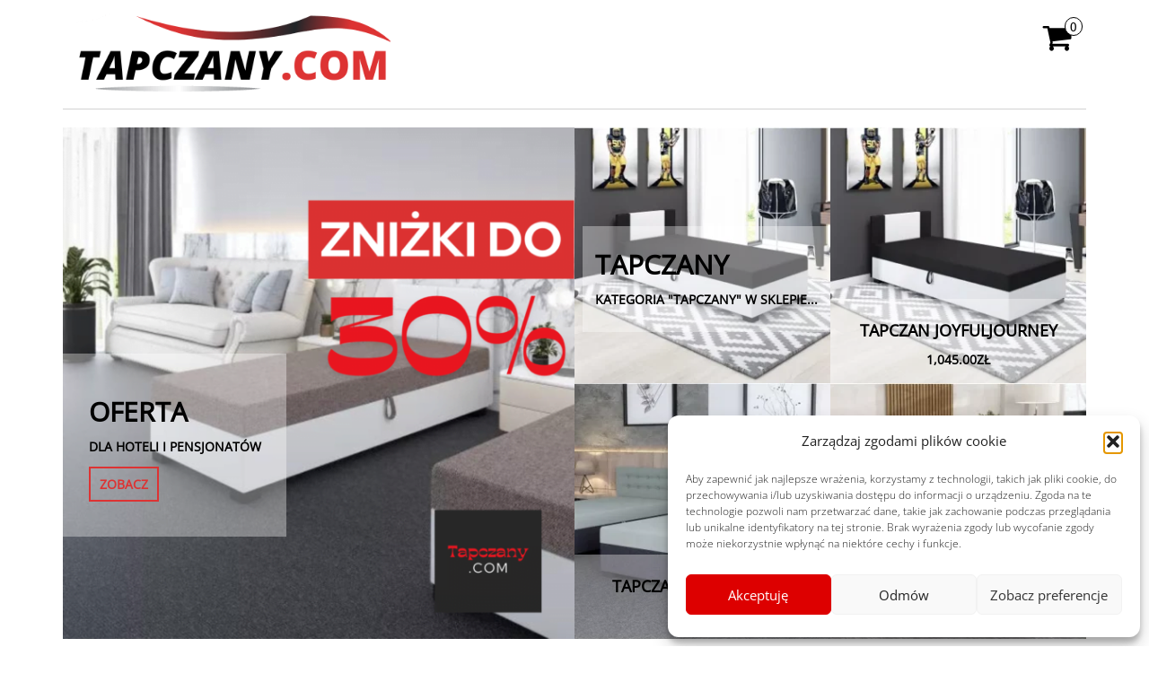

--- FILE ---
content_type: text/html; charset=UTF-8
request_url: https://tapczany.com/
body_size: 16839
content:
<!DOCTYPE html>
<html lang="pl-PL" prefix="og: https://ogp.me/ns#">
	<head itemscope itemtype="http://schema.org/WebSite">
		<meta http-equiv="content-type" content="text/html; charset=UTF-8" />
		<meta http-equiv="X-UA-Compatible" content="IE=edge">
		<meta name="viewport" content="width=device-width, initial-scale=1.0">
		<meta itemprop="name" content="Tapczany.Com" />
		<meta itemprop="url" content="https://tapczany.com/" />
		<link rel="pingback" href="https://tapczany.com/xmlrpc.php" />
						<script>document.documentElement.className = document.documentElement.className + ' yes-js js_active js'</script>
				<style>img:is([sizes="auto" i], [sizes^="auto," i]) { contain-intrinsic-size: 3000px 1500px }</style>
	
<!-- Optymalizacja wyszukiwarek według Rank Math - https://rankmath.com/ -->
<title>Sklep internetowy - Tapczany.Com</title>
<meta name="robots" content="follow, index, max-snippet:-1, max-video-preview:-1, max-image-preview:large"/>
<link rel="canonical" href="https://tapczany.com/" />
<meta property="og:locale" content="pl_PL" />
<meta property="og:type" content="website" />
<meta property="og:title" content="Sklep internetowy - Tapczany.Com" />
<meta property="og:description" content="Witaj na stronie sklepu internetowego tapczany.com, gdzie znajdziesz wiele praktycznych i wygodnych mebli, idealnych do Twojego mieszkania. W naszej ofercie znajdziesz tapczany, łóżka sypialniane, sofy i narożniki, które pozwolą Ci cieszyć się komfortowym wypoczynkiem w Twoim domu. Oferujemy wiele różnych rodzajów mebli, dostępnych w różnych rozmiarach, kolorach i materiałach, dzięki czemu każdy znajdzie produkt odpowiadający [&hellip;]" />
<meta property="og:url" content="https://tapczany.com/" />
<meta property="og:updated_time" content="2025-07-31T23:23:10+00:00" />
<meta property="article:published_time" content="2023-02-14T17:36:47+00:00" />
<meta property="article:modified_time" content="2025-07-31T23:23:10+00:00" />
<meta name="twitter:card" content="summary_large_image" />
<meta name="twitter:title" content="Sklep internetowy - Tapczany.Com" />
<meta name="twitter:description" content="Witaj na stronie sklepu internetowego tapczany.com, gdzie znajdziesz wiele praktycznych i wygodnych mebli, idealnych do Twojego mieszkania. W naszej ofercie znajdziesz tapczany, łóżka sypialniane, sofy i narożniki, które pozwolą Ci cieszyć się komfortowym wypoczynkiem w Twoim domu. Oferujemy wiele różnych rodzajów mebli, dostępnych w różnych rozmiarach, kolorach i materiałach, dzięki czemu każdy znajdzie produkt odpowiadający [&hellip;]" />
<meta name="twitter:label1" content="Napisane przez" />
<meta name="twitter:data1" content="admin" />
<meta name="twitter:label2" content="Czas czytania" />
<meta name="twitter:data2" content="2 minuty" />
<script type="application/ld+json" class="rank-math-schema">{"@context":"https://schema.org","@graph":[{"@type":"Organization","@id":"https://tapczany.com/#organization","name":"Tapczany.Com","url":"https://tapczany.com"},{"@type":"WebSite","@id":"https://tapczany.com/#website","url":"https://tapczany.com","publisher":{"@id":"https://tapczany.com/#organization"},"inLanguage":"pl-PL","potentialAction":{"@type":"SearchAction","target":"https://tapczany.com/?s={search_term_string}","query-input":"required name=search_term_string"}},{"@type":"WebPage","@id":"https://tapczany.com/#webpage","url":"https://tapczany.com/","name":"Sklep internetowy - Tapczany.Com","datePublished":"2023-02-14T17:36:47+00:00","dateModified":"2025-07-31T23:23:10+00:00","about":{"@id":"https://tapczany.com/#organization"},"isPartOf":{"@id":"https://tapczany.com/#website"},"inLanguage":"pl-PL"},{"@type":"Person","@id":"https://tapczany.com/author/admin/","name":"admin","url":"https://tapczany.com/author/admin/","image":{"@type":"ImageObject","@id":"https://secure.gravatar.com/avatar/2b21f048a0a7d24ad9b0e6699b9db96f77c4f37e605914efdcf50b6982c7778a?s=96&amp;d=mm&amp;r=g","url":"https://secure.gravatar.com/avatar/2b21f048a0a7d24ad9b0e6699b9db96f77c4f37e605914efdcf50b6982c7778a?s=96&amp;d=mm&amp;r=g","caption":"admin","inLanguage":"pl-PL"},"sameAs":["https://tapczany.com"],"worksFor":{"@id":"https://tapczany.com/#organization"}},{"@type":"Article","headline":"Sklep internetowy - Tapczany.Com","datePublished":"2023-02-14T17:36:47+00:00","dateModified":"2025-07-31T23:23:10+00:00","author":{"@id":"https://tapczany.com/author/admin/","name":"admin"},"publisher":{"@id":"https://tapczany.com/#organization"},"description":"Witaj na stronie sklepu internetowego tapczany.com, gdzie znajdziesz wiele praktycznych i wygodnych mebli, idealnych do Twojego mieszkania. W naszej ofercie znajdziesz tapczany, \u0142\u00f3\u017cka sypialniane, sofy i naro\u017cniki, kt\u00f3re pozwol\u0105 Ci cieszy\u0107 si\u0119 komfortowym wypoczynkiem w Twoim domu.","name":"Sklep internetowy - Tapczany.Com","@id":"https://tapczany.com/#richSnippet","isPartOf":{"@id":"https://tapczany.com/#webpage"},"inLanguage":"pl-PL","mainEntityOfPage":{"@id":"https://tapczany.com/#webpage"}}]}</script>
<!-- /Wtyczka Rank Math WordPress SEO -->

<link rel="alternate" type="application/rss+xml" title="Tapczany.Com &raquo; Kanał z wpisami" href="https://tapczany.com/feed/" />
<link rel="alternate" type="application/rss+xml" title="Tapczany.Com &raquo; Kanał z komentarzami" href="https://tapczany.com/comments/feed/" />
<script type="text/javascript">
/* <![CDATA[ */
window._wpemojiSettings = {"baseUrl":"https:\/\/s.w.org\/images\/core\/emoji\/16.0.1\/72x72\/","ext":".png","svgUrl":"https:\/\/s.w.org\/images\/core\/emoji\/16.0.1\/svg\/","svgExt":".svg","source":{"concatemoji":"https:\/\/tapczany.com\/wp-includes\/js\/wp-emoji-release.min.js?ver=6.8.3"}};
/*! This file is auto-generated */
!function(s,n){var o,i,e;function c(e){try{var t={supportTests:e,timestamp:(new Date).valueOf()};sessionStorage.setItem(o,JSON.stringify(t))}catch(e){}}function p(e,t,n){e.clearRect(0,0,e.canvas.width,e.canvas.height),e.fillText(t,0,0);var t=new Uint32Array(e.getImageData(0,0,e.canvas.width,e.canvas.height).data),a=(e.clearRect(0,0,e.canvas.width,e.canvas.height),e.fillText(n,0,0),new Uint32Array(e.getImageData(0,0,e.canvas.width,e.canvas.height).data));return t.every(function(e,t){return e===a[t]})}function u(e,t){e.clearRect(0,0,e.canvas.width,e.canvas.height),e.fillText(t,0,0);for(var n=e.getImageData(16,16,1,1),a=0;a<n.data.length;a++)if(0!==n.data[a])return!1;return!0}function f(e,t,n,a){switch(t){case"flag":return n(e,"\ud83c\udff3\ufe0f\u200d\u26a7\ufe0f","\ud83c\udff3\ufe0f\u200b\u26a7\ufe0f")?!1:!n(e,"\ud83c\udde8\ud83c\uddf6","\ud83c\udde8\u200b\ud83c\uddf6")&&!n(e,"\ud83c\udff4\udb40\udc67\udb40\udc62\udb40\udc65\udb40\udc6e\udb40\udc67\udb40\udc7f","\ud83c\udff4\u200b\udb40\udc67\u200b\udb40\udc62\u200b\udb40\udc65\u200b\udb40\udc6e\u200b\udb40\udc67\u200b\udb40\udc7f");case"emoji":return!a(e,"\ud83e\udedf")}return!1}function g(e,t,n,a){var r="undefined"!=typeof WorkerGlobalScope&&self instanceof WorkerGlobalScope?new OffscreenCanvas(300,150):s.createElement("canvas"),o=r.getContext("2d",{willReadFrequently:!0}),i=(o.textBaseline="top",o.font="600 32px Arial",{});return e.forEach(function(e){i[e]=t(o,e,n,a)}),i}function t(e){var t=s.createElement("script");t.src=e,t.defer=!0,s.head.appendChild(t)}"undefined"!=typeof Promise&&(o="wpEmojiSettingsSupports",i=["flag","emoji"],n.supports={everything:!0,everythingExceptFlag:!0},e=new Promise(function(e){s.addEventListener("DOMContentLoaded",e,{once:!0})}),new Promise(function(t){var n=function(){try{var e=JSON.parse(sessionStorage.getItem(o));if("object"==typeof e&&"number"==typeof e.timestamp&&(new Date).valueOf()<e.timestamp+604800&&"object"==typeof e.supportTests)return e.supportTests}catch(e){}return null}();if(!n){if("undefined"!=typeof Worker&&"undefined"!=typeof OffscreenCanvas&&"undefined"!=typeof URL&&URL.createObjectURL&&"undefined"!=typeof Blob)try{var e="postMessage("+g.toString()+"("+[JSON.stringify(i),f.toString(),p.toString(),u.toString()].join(",")+"));",a=new Blob([e],{type:"text/javascript"}),r=new Worker(URL.createObjectURL(a),{name:"wpTestEmojiSupports"});return void(r.onmessage=function(e){c(n=e.data),r.terminate(),t(n)})}catch(e){}c(n=g(i,f,p,u))}t(n)}).then(function(e){for(var t in e)n.supports[t]=e[t],n.supports.everything=n.supports.everything&&n.supports[t],"flag"!==t&&(n.supports.everythingExceptFlag=n.supports.everythingExceptFlag&&n.supports[t]);n.supports.everythingExceptFlag=n.supports.everythingExceptFlag&&!n.supports.flag,n.DOMReady=!1,n.readyCallback=function(){n.DOMReady=!0}}).then(function(){return e}).then(function(){var e;n.supports.everything||(n.readyCallback(),(e=n.source||{}).concatemoji?t(e.concatemoji):e.wpemoji&&e.twemoji&&(t(e.twemoji),t(e.wpemoji)))}))}((window,document),window._wpemojiSettings);
/* ]]> */
</script>
<style id='wp-emoji-styles-inline-css' type='text/css'>

	img.wp-smiley, img.emoji {
		display: inline !important;
		border: none !important;
		box-shadow: none !important;
		height: 1em !important;
		width: 1em !important;
		margin: 0 0.07em !important;
		vertical-align: -0.1em !important;
		background: none !important;
		padding: 0 !important;
	}
</style>
<link rel='stylesheet' id='wp-block-library-css' href='https://tapczany.com/wp-includes/css/dist/block-library/style.min.css?ver=6.8.3' type='text/css' media='all' />
<style id='classic-theme-styles-inline-css' type='text/css'>
/*! This file is auto-generated */
.wp-block-button__link{color:#fff;background-color:#32373c;border-radius:9999px;box-shadow:none;text-decoration:none;padding:calc(.667em + 2px) calc(1.333em + 2px);font-size:1.125em}.wp-block-file__button{background:#32373c;color:#fff;text-decoration:none}
</style>
<link rel='stylesheet' id='jquery-selectBox-css' href='https://tapczany.com/wp-content/plugins/yith-woocommerce-wishlist/assets/css/jquery.selectBox.css?ver=1.2.0' type='text/css' media='all' />
<link rel='stylesheet' id='woocommerce_prettyPhoto_css-css' href='//tapczany.com/wp-content/plugins/woocommerce/assets/css/prettyPhoto.css?ver=3.1.6' type='text/css' media='all' />
<link rel='stylesheet' id='yith-wcwl-main-css' href='https://tapczany.com/wp-content/plugins/yith-woocommerce-wishlist/assets/css/style.css?ver=4.7.0' type='text/css' media='all' />
<style id='yith-wcwl-main-inline-css' type='text/css'>
 :root { --rounded-corners-radius: 16px; --add-to-cart-rounded-corners-radius: 16px; --color-headers-background: #F4F4F4; --feedback-duration: 3s } 
 :root { --rounded-corners-radius: 16px; --add-to-cart-rounded-corners-radius: 16px; --color-headers-background: #F4F4F4; --feedback-duration: 3s } 
</style>
<style id='global-styles-inline-css' type='text/css'>
:root{--wp--preset--aspect-ratio--square: 1;--wp--preset--aspect-ratio--4-3: 4/3;--wp--preset--aspect-ratio--3-4: 3/4;--wp--preset--aspect-ratio--3-2: 3/2;--wp--preset--aspect-ratio--2-3: 2/3;--wp--preset--aspect-ratio--16-9: 16/9;--wp--preset--aspect-ratio--9-16: 9/16;--wp--preset--color--black: #000000;--wp--preset--color--cyan-bluish-gray: #abb8c3;--wp--preset--color--white: #ffffff;--wp--preset--color--pale-pink: #f78da7;--wp--preset--color--vivid-red: #cf2e2e;--wp--preset--color--luminous-vivid-orange: #ff6900;--wp--preset--color--luminous-vivid-amber: #fcb900;--wp--preset--color--light-green-cyan: #7bdcb5;--wp--preset--color--vivid-green-cyan: #00d084;--wp--preset--color--pale-cyan-blue: #8ed1fc;--wp--preset--color--vivid-cyan-blue: #0693e3;--wp--preset--color--vivid-purple: #9b51e0;--wp--preset--gradient--vivid-cyan-blue-to-vivid-purple: linear-gradient(135deg,rgba(6,147,227,1) 0%,rgb(155,81,224) 100%);--wp--preset--gradient--light-green-cyan-to-vivid-green-cyan: linear-gradient(135deg,rgb(122,220,180) 0%,rgb(0,208,130) 100%);--wp--preset--gradient--luminous-vivid-amber-to-luminous-vivid-orange: linear-gradient(135deg,rgba(252,185,0,1) 0%,rgba(255,105,0,1) 100%);--wp--preset--gradient--luminous-vivid-orange-to-vivid-red: linear-gradient(135deg,rgba(255,105,0,1) 0%,rgb(207,46,46) 100%);--wp--preset--gradient--very-light-gray-to-cyan-bluish-gray: linear-gradient(135deg,rgb(238,238,238) 0%,rgb(169,184,195) 100%);--wp--preset--gradient--cool-to-warm-spectrum: linear-gradient(135deg,rgb(74,234,220) 0%,rgb(151,120,209) 20%,rgb(207,42,186) 40%,rgb(238,44,130) 60%,rgb(251,105,98) 80%,rgb(254,248,76) 100%);--wp--preset--gradient--blush-light-purple: linear-gradient(135deg,rgb(255,206,236) 0%,rgb(152,150,240) 100%);--wp--preset--gradient--blush-bordeaux: linear-gradient(135deg,rgb(254,205,165) 0%,rgb(254,45,45) 50%,rgb(107,0,62) 100%);--wp--preset--gradient--luminous-dusk: linear-gradient(135deg,rgb(255,203,112) 0%,rgb(199,81,192) 50%,rgb(65,88,208) 100%);--wp--preset--gradient--pale-ocean: linear-gradient(135deg,rgb(255,245,203) 0%,rgb(182,227,212) 50%,rgb(51,167,181) 100%);--wp--preset--gradient--electric-grass: linear-gradient(135deg,rgb(202,248,128) 0%,rgb(113,206,126) 100%);--wp--preset--gradient--midnight: linear-gradient(135deg,rgb(2,3,129) 0%,rgb(40,116,252) 100%);--wp--preset--font-size--small: 13px;--wp--preset--font-size--medium: 20px;--wp--preset--font-size--large: 36px;--wp--preset--font-size--x-large: 42px;--wp--preset--spacing--20: 0.44rem;--wp--preset--spacing--30: 0.67rem;--wp--preset--spacing--40: 1rem;--wp--preset--spacing--50: 1.5rem;--wp--preset--spacing--60: 2.25rem;--wp--preset--spacing--70: 3.38rem;--wp--preset--spacing--80: 5.06rem;--wp--preset--shadow--natural: 6px 6px 9px rgba(0, 0, 0, 0.2);--wp--preset--shadow--deep: 12px 12px 50px rgba(0, 0, 0, 0.4);--wp--preset--shadow--sharp: 6px 6px 0px rgba(0, 0, 0, 0.2);--wp--preset--shadow--outlined: 6px 6px 0px -3px rgba(255, 255, 255, 1), 6px 6px rgba(0, 0, 0, 1);--wp--preset--shadow--crisp: 6px 6px 0px rgba(0, 0, 0, 1);}:where(.is-layout-flex){gap: 0.5em;}:where(.is-layout-grid){gap: 0.5em;}body .is-layout-flex{display: flex;}.is-layout-flex{flex-wrap: wrap;align-items: center;}.is-layout-flex > :is(*, div){margin: 0;}body .is-layout-grid{display: grid;}.is-layout-grid > :is(*, div){margin: 0;}:where(.wp-block-columns.is-layout-flex){gap: 2em;}:where(.wp-block-columns.is-layout-grid){gap: 2em;}:where(.wp-block-post-template.is-layout-flex){gap: 1.25em;}:where(.wp-block-post-template.is-layout-grid){gap: 1.25em;}.has-black-color{color: var(--wp--preset--color--black) !important;}.has-cyan-bluish-gray-color{color: var(--wp--preset--color--cyan-bluish-gray) !important;}.has-white-color{color: var(--wp--preset--color--white) !important;}.has-pale-pink-color{color: var(--wp--preset--color--pale-pink) !important;}.has-vivid-red-color{color: var(--wp--preset--color--vivid-red) !important;}.has-luminous-vivid-orange-color{color: var(--wp--preset--color--luminous-vivid-orange) !important;}.has-luminous-vivid-amber-color{color: var(--wp--preset--color--luminous-vivid-amber) !important;}.has-light-green-cyan-color{color: var(--wp--preset--color--light-green-cyan) !important;}.has-vivid-green-cyan-color{color: var(--wp--preset--color--vivid-green-cyan) !important;}.has-pale-cyan-blue-color{color: var(--wp--preset--color--pale-cyan-blue) !important;}.has-vivid-cyan-blue-color{color: var(--wp--preset--color--vivid-cyan-blue) !important;}.has-vivid-purple-color{color: var(--wp--preset--color--vivid-purple) !important;}.has-black-background-color{background-color: var(--wp--preset--color--black) !important;}.has-cyan-bluish-gray-background-color{background-color: var(--wp--preset--color--cyan-bluish-gray) !important;}.has-white-background-color{background-color: var(--wp--preset--color--white) !important;}.has-pale-pink-background-color{background-color: var(--wp--preset--color--pale-pink) !important;}.has-vivid-red-background-color{background-color: var(--wp--preset--color--vivid-red) !important;}.has-luminous-vivid-orange-background-color{background-color: var(--wp--preset--color--luminous-vivid-orange) !important;}.has-luminous-vivid-amber-background-color{background-color: var(--wp--preset--color--luminous-vivid-amber) !important;}.has-light-green-cyan-background-color{background-color: var(--wp--preset--color--light-green-cyan) !important;}.has-vivid-green-cyan-background-color{background-color: var(--wp--preset--color--vivid-green-cyan) !important;}.has-pale-cyan-blue-background-color{background-color: var(--wp--preset--color--pale-cyan-blue) !important;}.has-vivid-cyan-blue-background-color{background-color: var(--wp--preset--color--vivid-cyan-blue) !important;}.has-vivid-purple-background-color{background-color: var(--wp--preset--color--vivid-purple) !important;}.has-black-border-color{border-color: var(--wp--preset--color--black) !important;}.has-cyan-bluish-gray-border-color{border-color: var(--wp--preset--color--cyan-bluish-gray) !important;}.has-white-border-color{border-color: var(--wp--preset--color--white) !important;}.has-pale-pink-border-color{border-color: var(--wp--preset--color--pale-pink) !important;}.has-vivid-red-border-color{border-color: var(--wp--preset--color--vivid-red) !important;}.has-luminous-vivid-orange-border-color{border-color: var(--wp--preset--color--luminous-vivid-orange) !important;}.has-luminous-vivid-amber-border-color{border-color: var(--wp--preset--color--luminous-vivid-amber) !important;}.has-light-green-cyan-border-color{border-color: var(--wp--preset--color--light-green-cyan) !important;}.has-vivid-green-cyan-border-color{border-color: var(--wp--preset--color--vivid-green-cyan) !important;}.has-pale-cyan-blue-border-color{border-color: var(--wp--preset--color--pale-cyan-blue) !important;}.has-vivid-cyan-blue-border-color{border-color: var(--wp--preset--color--vivid-cyan-blue) !important;}.has-vivid-purple-border-color{border-color: var(--wp--preset--color--vivid-purple) !important;}.has-vivid-cyan-blue-to-vivid-purple-gradient-background{background: var(--wp--preset--gradient--vivid-cyan-blue-to-vivid-purple) !important;}.has-light-green-cyan-to-vivid-green-cyan-gradient-background{background: var(--wp--preset--gradient--light-green-cyan-to-vivid-green-cyan) !important;}.has-luminous-vivid-amber-to-luminous-vivid-orange-gradient-background{background: var(--wp--preset--gradient--luminous-vivid-amber-to-luminous-vivid-orange) !important;}.has-luminous-vivid-orange-to-vivid-red-gradient-background{background: var(--wp--preset--gradient--luminous-vivid-orange-to-vivid-red) !important;}.has-very-light-gray-to-cyan-bluish-gray-gradient-background{background: var(--wp--preset--gradient--very-light-gray-to-cyan-bluish-gray) !important;}.has-cool-to-warm-spectrum-gradient-background{background: var(--wp--preset--gradient--cool-to-warm-spectrum) !important;}.has-blush-light-purple-gradient-background{background: var(--wp--preset--gradient--blush-light-purple) !important;}.has-blush-bordeaux-gradient-background{background: var(--wp--preset--gradient--blush-bordeaux) !important;}.has-luminous-dusk-gradient-background{background: var(--wp--preset--gradient--luminous-dusk) !important;}.has-pale-ocean-gradient-background{background: var(--wp--preset--gradient--pale-ocean) !important;}.has-electric-grass-gradient-background{background: var(--wp--preset--gradient--electric-grass) !important;}.has-midnight-gradient-background{background: var(--wp--preset--gradient--midnight) !important;}.has-small-font-size{font-size: var(--wp--preset--font-size--small) !important;}.has-medium-font-size{font-size: var(--wp--preset--font-size--medium) !important;}.has-large-font-size{font-size: var(--wp--preset--font-size--large) !important;}.has-x-large-font-size{font-size: var(--wp--preset--font-size--x-large) !important;}
:where(.wp-block-post-template.is-layout-flex){gap: 1.25em;}:where(.wp-block-post-template.is-layout-grid){gap: 1.25em;}
:where(.wp-block-columns.is-layout-flex){gap: 2em;}:where(.wp-block-columns.is-layout-grid){gap: 2em;}
:root :where(.wp-block-pullquote){font-size: 1.5em;line-height: 1.6;}
</style>
<link rel='stylesheet' id='woocommerce-layout-css' href='https://tapczany.com/wp-content/plugins/woocommerce/assets/css/woocommerce-layout.css?ver=10.0.4' type='text/css' media='all' />
<link rel='stylesheet' id='woocommerce-smallscreen-css' href='https://tapczany.com/wp-content/plugins/woocommerce/assets/css/woocommerce-smallscreen.css?ver=10.0.4' type='text/css' media='only screen and (max-width: 768px)' />
<link rel='stylesheet' id='woocommerce-general-css' href='https://tapczany.com/wp-content/plugins/woocommerce/assets/css/woocommerce.css?ver=10.0.4' type='text/css' media='all' />
<style id='woocommerce-inline-inline-css' type='text/css'>
.woocommerce form .form-row .required { visibility: visible; }
</style>
<link rel='stylesheet' id='cmplz-general-css' href='https://tapczany.com/wp-content/plugins/complianz-gdpr/assets/css/cookieblocker.min.css?ver=1754003795' type='text/css' media='all' />
<link rel='stylesheet' id='brands-styles-css' href='https://tapczany.com/wp-content/plugins/woocommerce/assets/css/brands.css?ver=10.0.4' type='text/css' media='all' />
<link rel='stylesheet' id='bootstrap-css' href='https://tapczany.com/wp-content/themes/maxstore-pro/css/bootstrap.css?ver=3.3.4' type='text/css' media='all' />
<link rel='stylesheet' id='maxstore-stylesheet-css' href='https://tapczany.com/wp-content/themes/maxstore-pro/style.css?ver=2.4.8' type='text/css' media='all' />
<link rel='stylesheet' id='font-awesome-css' href='https://tapczany.com/wp-content/themes/maxstore-pro/css/font-awesome.min.css?ver=4.7.0' type='text/css' media='all' />
<style id='font-awesome-inline-css' type='text/css'>
[data-font="FontAwesome"]:before {font-family: 'FontAwesome' !important;content: attr(data-icon) !important;speak: none !important;font-weight: normal !important;font-variant: normal !important;text-transform: none !important;line-height: 1 !important;font-style: normal !important;-webkit-font-smoothing: antialiased !important;-moz-osx-font-smoothing: grayscale !important;}
</style>
<link rel='stylesheet' id='flexslider-css' href='https://tapczany.com/wp-content/themes/maxstore-pro/css/flexslider.css?ver=2.6.3' type='text/css' media='all' />
<link rel='stylesheet' id='kirki-styles-css' href='https://tapczany.com?action=kirki-styles&#038;ver=4.0' type='text/css' media='all' />
<style id='kirki-styles-inline-css' type='text/css'>

		@media only screen and (min-width: 769px) {.archive .rsrc-content .woocommerce ul.products li.product{width: 48.05%}}
		
		
		
		
		
	
</style>
<link rel='stylesheet' id='maxstore-product-one-css' href='https://tapczany.com/wp-content/themes/maxstore-pro/css/product-style1.css?ver=6.8.3' type='text/css' media='all' />
<script type="text/javascript" src="https://tapczany.com/wp-includes/js/jquery/jquery.min.js?ver=3.7.1" id="jquery-core-js"></script>
<script type="text/javascript" src="https://tapczany.com/wp-includes/js/jquery/jquery-migrate.min.js?ver=3.4.1" id="jquery-migrate-js"></script>
<script type="text/javascript" src="https://tapczany.com/wp-content/plugins/woocommerce/assets/js/jquery-blockui/jquery.blockUI.min.js?ver=2.7.0-wc.10.0.4" id="jquery-blockui-js" defer="defer" data-wp-strategy="defer"></script>
<script type="text/javascript" id="wc-add-to-cart-js-extra">
/* <![CDATA[ */
var wc_add_to_cart_params = {"ajax_url":"\/wp-admin\/admin-ajax.php","wc_ajax_url":"\/?wc-ajax=%%endpoint%%","i18n_view_cart":"Zobacz koszyk","cart_url":"https:\/\/tapczany.com\/koszyk\/","is_cart":"","cart_redirect_after_add":"no"};
/* ]]> */
</script>
<script type="text/javascript" src="https://tapczany.com/wp-content/plugins/woocommerce/assets/js/frontend/add-to-cart.min.js?ver=10.0.4" id="wc-add-to-cart-js" defer="defer" data-wp-strategy="defer"></script>
<script type="text/javascript" src="https://tapczany.com/wp-content/plugins/woocommerce/assets/js/js-cookie/js.cookie.min.js?ver=2.1.4-wc.10.0.4" id="js-cookie-js" defer="defer" data-wp-strategy="defer"></script>
<script type="text/javascript" id="woocommerce-js-extra">
/* <![CDATA[ */
var woocommerce_params = {"ajax_url":"\/wp-admin\/admin-ajax.php","wc_ajax_url":"\/?wc-ajax=%%endpoint%%","i18n_password_show":"Poka\u017c has\u0142o","i18n_password_hide":"Ukryj has\u0142o"};
/* ]]> */
</script>
<script type="text/javascript" src="https://tapczany.com/wp-content/plugins/woocommerce/assets/js/frontend/woocommerce.min.js?ver=10.0.4" id="woocommerce-js" defer="defer" data-wp-strategy="defer"></script>
<script type="text/javascript" src="https://tapczany.com/wp-content/themes/maxstore-pro/js/bootstrap.js?ver=3.3.4" id="bootstrap-js"></script>
<script type="text/javascript" src="https://tapczany.com/wp-includes/js/imagesloaded.min.js?ver=5.0.0" id="imagesloaded-js"></script>
<script type="text/javascript" src="https://tapczany.com/wp-includes/js/masonry.min.js?ver=4.2.2" id="masonry-js"></script>
<script type="text/javascript" src="https://tapczany.com/wp-content/plugins/woocommerce/assets/js/flexslider/jquery.flexslider.min.js?ver=2.7.2-wc.10.0.4" id="flexslider-js" data-wp-strategy="defer"></script>
<script type="text/javascript" id="maxstore-theme-js-js-extra">
/* <![CDATA[ */
var objectL10n = {"compare":"Compare Product","qview":"Quick View"};
/* ]]> */
</script>
<script type="text/javascript" src="https://tapczany.com/wp-content/themes/maxstore-pro/js/customscript.js?ver=2.4.8" id="maxstore-theme-js-js"></script>
<link rel="https://api.w.org/" href="https://tapczany.com/wp-json/" /><link rel="alternate" title="JSON" type="application/json" href="https://tapczany.com/wp-json/wp/v2/pages/32" /><link rel="EditURI" type="application/rsd+xml" title="RSD" href="https://tapczany.com/xmlrpc.php?rsd" />
<meta name="generator" content="WordPress 6.8.3" />
<link rel='shortlink' href='https://tapczany.com/' />
<link rel="alternate" title="oEmbed (JSON)" type="application/json+oembed" href="https://tapczany.com/wp-json/oembed/1.0/embed?url=https%3A%2F%2Ftapczany.com%2F" />
<link rel="alternate" title="oEmbed (XML)" type="text/xml+oembed" href="https://tapczany.com/wp-json/oembed/1.0/embed?url=https%3A%2F%2Ftapczany.com%2F&#038;format=xml" />
			<style>.cmplz-hidden {
					display: none !important;
				}</style>	<noscript><style>.woocommerce-product-gallery{ opacity: 1 !important; }</style></noscript>
	<link rel="icon" href="https://tapczany.com/wp-content/uploads/2023/04/cropped-fav-tapczanyLogo-32x32.png" sizes="32x32" />
<link rel="icon" href="https://tapczany.com/wp-content/uploads/2023/04/cropped-fav-tapczanyLogo-192x192.png" sizes="192x192" />
<link rel="apple-touch-icon" href="https://tapczany.com/wp-content/uploads/2023/04/cropped-fav-tapczanyLogo-180x180.png" />
<meta name="msapplication-TileImage" content="https://tapczany.com/wp-content/uploads/2023/04/cropped-fav-tapczanyLogo-270x270.png" />
	</head>
	<body data-cmplz=1 id="blog" class="home wp-singular page-template page-template-template-home page-template-template-home-php page page-id-32 wp-theme-maxstore-pro theme-maxstore-pro woocommerce-no-js" itemscope itemtype="http://schema.org/WebPage">
            <a class="skip-link screen-reader-text" href="#site-content">Skip to the content</a>

<div class="container rsrc-container" role="main">
			<div class="header-section header-alt header-alt-2 header-alt-4 row" >
						<header id="site-header" class="col-sm-4 col-xs-8  rsrc-header text-left" itemscope itemtype="http://schema.org/WPHeader" role="banner"> 
							<div class="rsrc-header-img" itemprop="headline">
					<a itemprop="url" href="https://tapczany.com/"><img src="https://tapczany.com/wp-content/uploads/2023/04/tapczany-logo-2-e1681635235140.png" title="Tapczany.Com" /></a>
				</div>
			   
		</header>
				 
			<div class="header-cart text-right col-sm-2 col-sm-push-6  ">
							<div class="header-cart-inner">
					
				<a class="cart-contents text-right cart-style-one" href="https://tapczany.com/koszyk/" title="View your shopping cart">
					<i class="fa fa-shopping-cart"><span class="count">0</span></i><span class="amount-title hidden-sm hidden-xs">Cart </span><span class="amount-cart">0.00&#122;&#322;</span> 
				</a>
								<ul class="site-header-cart menu list-unstyled">
					<li>
						<div class="widget woocommerce widget_shopping_cart"><div class="widget_shopping_cart_content"></div></div>					</li>
				</ul>
			</div>
									</div>
				<div class="header-search-alt-2 col-sm-6 col-xs-12 col-sm-pull-2"> 
					</div> 
	</div>
			 		        <div id="site-content" ></div>

<!-- start content container -->
<div class="row rsrc-fullwidth-home">      
	<div class="rsrc-home" >        
						                                 
				<div class="rsrc-post-content post-32 page type-page status-publish hentry">                                                      
					<div class="entry-content"> 
													      
	<div class="top-area row no-gutter">      
		<div class="topfirst-img col-sm-6">     
			<div class="top-grid-img">
				<img width="600" height="600" src="https://tapczany.com/wp-content/uploads/2023/04/oferta-dla-hoteli-1-e1681637157445.png" title="Oferta" alt="Dla hoteli i pensjonatów"> 
			</div>
			<div class="top-grid-heading">
									<h2>
						Oferta					</h2>
													<p>
						Dla hoteli i pensjonatów					</p>
				 
									<p>                                      
					<div class="btn btn-primary btn-md outline">
						<a href="https://tapczany.com/index.php/oferta-dla-hoteli-i-pensjonatow/">
							Zobacz						</a>
					</div>                                  
					</p>
				   
			</div>    
		</div>

		<div class="topsecond-img col-sm-6">
								<div class="top-grid-cat col-xs-6">
						<a href="https://tapczany.com/k/tapczany/"> 
							<div class="top-grid-img">
								<img width="300" height="300" src="https://tapczany.com/wp-content/uploads/2023/02/tapczan1-1-e1676482286906-300x300.webp" class="attachment-maxstore-home-top size-maxstore-home-top" alt="" decoding="async" fetchpriority="high" srcset="https://tapczany.com/wp-content/uploads/2023/02/tapczan1-1-e1676482286906-300x300.webp 300w, https://tapczany.com/wp-content/uploads/2023/02/tapczan1-1-e1676482286906-100x100.webp 100w, https://tapczany.com/wp-content/uploads/2023/02/tapczan1-1-e1676482286906-150x150.webp 150w, https://tapczany.com/wp-content/uploads/2023/02/tapczan1-1-e1676482286906-60x60.webp 60w" sizes="(max-width: 300px) 100vw, 300px" />							</div>
							<div class="top-grid-heading">
								<h2>
									Tapczany								</h2>
								<p>
									Kategoria "Tapczany" w sklepie...								</p>
							</div>
						</a> 
					</div>
					<div class="top-grid-products">
						<ul class="list-unstyled">
															<li class="product-cats col-xs-6">    
									<a href="https://tapczany.com/p/tapczan-joyfuljourney/" title="Tapczan JoyfulJourney">
																				<div class="top-grid-img">  
											<img width="300" height="300" src="https://tapczany.com/wp-content/uploads/2023/02/JoyfulJourney-e1676488767318-300x300.webp" class="attachment-maxstore-home-top size-maxstore-home-top wp-post-image" alt="" decoding="async" srcset="https://tapczany.com/wp-content/uploads/2023/02/JoyfulJourney-e1676488767318-300x300.webp 300w, https://tapczany.com/wp-content/uploads/2023/02/JoyfulJourney-e1676488767318-100x100.webp 100w, https://tapczany.com/wp-content/uploads/2023/02/JoyfulJourney-e1676488767318-150x150.webp 150w, https://tapczany.com/wp-content/uploads/2023/02/JoyfulJourney-e1676488767318-60x60.webp 60w" sizes="(max-width: 300px) 100vw, 300px" />										</div>
										<div class="top-grid-heading">
											<h2>Tapczan JoyfulJourney</h2>
											<span class="price"><span class="woocommerce-Price-amount amount"><bdi>1,045.00<span class="woocommerce-Price-currencySymbol">&#122;&#322;</span></bdi></span></span>
										</div>                    
									</a>
								</li>
															<li class="product-cats col-xs-6">    
									<a href="https://tapczany.com/p/tapczan-peacefulpad/" title="Tapczan PeacefulPad">
																				<div class="top-grid-img">  
											<img width="300" height="300" src="https://tapczany.com/wp-content/uploads/2023/02/PeacefulPad-e1676488520710-300x300.webp" class="attachment-maxstore-home-top size-maxstore-home-top wp-post-image" alt="" decoding="async" srcset="https://tapczany.com/wp-content/uploads/2023/02/PeacefulPad-e1676488520710-300x300.webp 300w, https://tapczany.com/wp-content/uploads/2023/02/PeacefulPad-e1676488520710-100x100.webp 100w, https://tapczany.com/wp-content/uploads/2023/02/PeacefulPad-e1676488520710-150x150.webp 150w, https://tapczany.com/wp-content/uploads/2023/02/PeacefulPad-e1676488520710-60x60.webp 60w" sizes="(max-width: 300px) 100vw, 300px" />										</div>
										<div class="top-grid-heading">
											<h2>Tapczan PeacefulPad</h2>
											<span class="price"><span class="woocommerce-Price-amount amount"><bdi>950.00<span class="woocommerce-Price-currencySymbol">&#122;&#322;</span></bdi></span></span>
										</div>                    
									</a>
								</li>
															<li class="product-cats col-xs-6">    
									<a href="https://tapczany.com/p/tapczan-calmcorner/" title="Tapczan CalmCorner">
																				<div class="top-grid-img">  
											<img width="300" height="300" src="https://tapczany.com/wp-content/uploads/2023/02/CalmCorner-e1676488358376-300x300.webp" class="attachment-maxstore-home-top size-maxstore-home-top wp-post-image" alt="" decoding="async" loading="lazy" srcset="https://tapczany.com/wp-content/uploads/2023/02/CalmCorner-e1676488358376-300x300.webp 300w, https://tapczany.com/wp-content/uploads/2023/02/CalmCorner-e1676488358376-100x100.webp 100w, https://tapczany.com/wp-content/uploads/2023/02/CalmCorner-e1676488358376-150x150.webp 150w, https://tapczany.com/wp-content/uploads/2023/02/CalmCorner-e1676488358376-60x60.webp 60w" sizes="auto, (max-width: 300px) 100vw, 300px" />										</div>
										<div class="top-grid-heading">
											<h2>Tapczan CalmCorner</h2>
											<span class="price"><span class="woocommerce-Price-amount amount"><bdi>890.00<span class="woocommerce-Price-currencySymbol">&#122;&#322;</span></bdi></span></span>
										</div>                    
									</a>
								</li>
																				</ul><!--/.products--> 
					</div>
									</div>   
	</div>
						                           
						<p>Witaj na stronie sklepu internetowego tapczany.com, gdzie znajdziesz wiele praktycznych i wygodnych mebli, idealnych do Twojego mieszkania. W naszej ofercie znajdziesz tapczany, łóżka sypialniane, sofy i narożniki, które pozwolą Ci cieszyć się komfortowym wypoczynkiem w Twoim domu.</p>
<p>Oferujemy wiele różnych rodzajów mebli, dostępnych w różnych rozmiarach, kolorach i materiałach, dzięki czemu każdy znajdzie produkt odpowiadający jego potrzebom. Wszystkie oferowane produkty pochodzą od renomowanych producentów, co zapewnia ich wysoką jakość i funkcjonalność.</p>
<p>Nasze tapczany to meble wielofunkcyjne, idealne dla osób, które chcą zaoszczędzić miejsce w swoim domu lub potrzebują łóżka dla gości. Oferujemy tapczany z funkcją spania dla jednej lub dwóch osób, tapczany narożne, a także modele z pojemnikiem na pościel, co jest bardzo praktycznym rozwiązaniem. Wszystkie nasze tapczany są wykonane z wysokiej jakości materiałów, co zapewnia ich trwałość i wygodę użytkowania.</p>
<div id="carousel-8020" class="flexslider woocommerce carousel-row loading-hide" data-columns="3" data-container="8020"><ul class="products"><li id="term-lozka-sypialniane" class="product-category product term-22"><a href="https://tapczany.com/k/lozka-sypialniane/" title="Łóżka tapicerowane"><img loading="lazy" decoding="async" width="513" height="600" src="https://tapczany.com/wp-content/uploads/2023/02/lozko-513x600.webp" class="attachment-maxstore-category size-maxstore-category" alt="" /><h3 class="term-title">Łóżka tapicerowane</h3> <mark class="count">8 Products</mark></a></li><li id="term-sofy-i-narozniki" class="product-category product term-21"><a href="https://tapczany.com/k/sofy-i-narozniki/" title="Sofy i Narożniki"><img loading="lazy" decoding="async" width="513" height="600" src="https://tapczany.com/wp-content/uploads/2023/02/sofa-513x600.webp" class="attachment-maxstore-category size-maxstore-category" alt="" /><h3 class="term-title">Sofy i Narożniki</h3> <mark class="count">8 Products</mark></a></li><li id="term-tapczany" class="product-category product term-20"><a href="https://tapczany.com/k/tapczany/" title="Tapczany"><img loading="lazy" decoding="async" width="513" height="600" src="https://tapczany.com/wp-content/uploads/2023/02/tapczan1-1-513x600.webp" class="attachment-maxstore-category size-maxstore-category" alt="" /><h3 class="term-title">Tapczany</h3> <mark class="count">12 Products</mark></a></li></ul></div>
<p><a href="https://tapczany.com/k/lozka-sypialniane/">Łóżka tapicerowane</a> to meble, których nie może zabraknąć w Twojej sypialni. W naszej ofercie znajdziesz wiele różnych modeli łóżek, wykonanych z różnych materiałów, takich jak tkanina, skóra ekologiczna lub naturalna. Oferujemy łóżka w różnych rozmiarach, od małych jednoosobowych, po duże dla całej rodziny. Dostępne są także łóżka z pojemnikami na pościel, które pomogą Ci zaoszczędzić miejsce w sypialni.</p>
<p><a href="https://tapczany.com/k/sofy-i-narozniki/">Sofy</a> to meble, które pozwolą Ci wypocząć po ciężkim dniu pracy. W naszej ofercie znajdziesz wiele różnych modeli sof, w różnych rozmiarach i kolorach, dzięki czemu każdy znajdzie coś dla siebie. Oferujemy sofy wypoczynkowe, sofy rozkładane i wiele innych. Wszystkie oferowane przez nas sofy są wykonane z wysokiej jakości materiałów, co zapewnia ich trwałość i wygodę użytkowania.</p>
<p><a href="https://tapczany.com/k/sofy-i-narozniki/">Narożniki</a> to meble, które idealnie sprawdzą się w większych pomieszczeniach. W naszej ofercie znajdziesz wiele różnych modeli narożników, dostępnych w różnych rozmiarach, kolorach i materiałach. Oferujemy narożniki z funkcją spania, a także modele z dodatkowymi funkcjami, takimi jak pojemnik na pościel czy regulowany zagłówek. Wszystkie oferowane przez nas narożniki są wykonane z wysokiej jakości materiałów, co zapewnia ich trwałość i funkcjonalność.</p>
<p>Wszystkie oferowane przez nas meble zostały starannie wyselekcjonowane, aby sprostać wymaganiom naszych klientów. Oferujemy produkty od renomowanych producentów, co gwarantuje ich jakość wykonania oraz długotrwałość. Dodatkowo, wiele z naszych mebli posiada certyfikaty jakości i bezpieczeństwa, co jest potwierdzeniem ich wysokiej jakości.</p>
<p>W naszym sklepie stawiamy na wysoką jakość obsługi klienta. Nasza ekipa pracowników zawsze służy pomocą i doradztwem w wyborze odpowiedniego mebla, a także odpowiada na wszelkie pytania i wątpliwości dotyczące oferowanych produktów.</p>
<p>Zapewniamy również dogodne warunki zakupu, w tym atrakcyjne ceny i szybką dostawę zamówionych produktów. Klienci, którzy dokonują zakupów w naszym sklepie, mają również gwarancję satysfakcji oraz możliwość zwrotu towaru w ciągu 14 dni od daty otrzymania przesyłki.</p>
<div class="woocommerce columns-4 "><ul class="products columns-4">
<li class="product type-product post-111 status-publish first instock product_cat-tapczany has-post-thumbnail taxable shipping-taxable purchasable product-type-simple">
	  
			<div class="add-to-wishlist-custom add-to-wishlist-111">
				<div class="yith-wcwl-add-button show" style="display:block"> <a href="/?add_to_wishlist=111" rel="nofollow" data-product-id="111" data-product-type="simple" class="add_to_wishlist">Add to Wishlist</a><img loading="lazy" decoding="async" src="https://tapczany.com/wp-content/themes/maxstore-pro/img/loading.gif" class="ajax-loading" alt="loading" width="16" height="16"></div>
				<div class="yith-wcwl-wishlistaddedbrowse hide" style="display:none;"> <span class="feedback">Added!</span> <a href="https://tapczany.com/wishlist/">View Wishlist</a></div>
				<div class="yith-wcwl-wishlistexistsbrowse hide" style="display:none"> <span class="feedback">The product is already in the wishlist!</span> <a href="https://tapczany.com/wishlist/">Browse Wishlist</a></div>
				<div class="clear"></div>
				<div class="yith-wcwl-wishlistaddresponse"></div>
			</div>
			<a href="https://tapczany.com/p/tapczan-peacefulpad/" class="woocommerce-LoopProduct-link woocommerce-loop-product__link"><img loading="lazy" decoding="async" width="300" height="225" src="https://tapczany.com/wp-content/uploads/2023/02/PeacefulPad-e1676488520710-300x225.webp" class="attachment-woocommerce_thumbnail size-woocommerce_thumbnail" alt="Tapczan PeacefulPad" srcset="https://tapczany.com/wp-content/uploads/2023/02/PeacefulPad-e1676488520710-300x226.webp 300w, https://tapczany.com/wp-content/uploads/2023/02/PeacefulPad-e1676488520710.webp 512w" sizes="auto, (max-width: 300px) 100vw, 300px" /><h2 class="woocommerce-loop-product__title">Tapczan PeacefulPad</h2>
	<span class="price"><span class="woocommerce-Price-amount amount"><bdi>950.00<span class="woocommerce-Price-currencySymbol">&#122;&#322;</span></bdi></span></span>
</a><a href="?add-to-cart=111" aria-describedby="woocommerce_loop_add_to_cart_link_describedby_111" data-quantity="1" class="button product_type_simple add_to_cart_button ajax_add_to_cart" data-product_id="111" data-product_sku="" aria-label="Dodaj do koszyka: &bdquo;Tapczan PeacefulPad&rdquo;" rel="nofollow" data-success_message="&ldquo;Tapczan PeacefulPad&rdquo; został dodany do twojego koszyka">Dodaj do koszyka</a>	<span id="woocommerce_loop_add_to_cart_link_describedby_111" class="screen-reader-text">
			</span>
</li>
<li class="product type-product post-89 status-publish instock product_cat-tapczany product_cat-lozka-sypialniane product_cat-sofy-i-narozniki product_cat-tapczany-mlodziezowe has-post-thumbnail taxable shipping-taxable purchasable product-type-simple">
	  
			<div class="add-to-wishlist-custom add-to-wishlist-89">
				<div class="yith-wcwl-add-button show" style="display:block"> <a href="/?add_to_wishlist=89" rel="nofollow" data-product-id="89" data-product-type="simple" class="add_to_wishlist">Add to Wishlist</a><img loading="lazy" decoding="async" src="https://tapczany.com/wp-content/themes/maxstore-pro/img/loading.gif" class="ajax-loading" alt="loading" width="16" height="16"></div>
				<div class="yith-wcwl-wishlistaddedbrowse hide" style="display:none;"> <span class="feedback">Added!</span> <a href="https://tapczany.com/wishlist/">View Wishlist</a></div>
				<div class="yith-wcwl-wishlistexistsbrowse hide" style="display:none"> <span class="feedback">The product is already in the wishlist!</span> <a href="https://tapczany.com/wishlist/">Browse Wishlist</a></div>
				<div class="clear"></div>
				<div class="yith-wcwl-wishlistaddresponse"></div>
			</div>
			<a href="https://tapczany.com/p/tapczan-comfydream/" class="woocommerce-LoopProduct-link woocommerce-loop-product__link"><img loading="lazy" decoding="async" width="300" height="225" src="https://tapczany.com/wp-content/uploads/2023/02/ComfyDream-e1676485564565-300x225.webp" class="attachment-woocommerce_thumbnail size-woocommerce_thumbnail" alt="Tapczan ComfyDream" /><h2 class="woocommerce-loop-product__title">Tapczan ComfyDream</h2>
	<span class="price"><span class="woocommerce-Price-amount amount"><bdi>999.00<span class="woocommerce-Price-currencySymbol">&#122;&#322;</span></bdi></span></span>
</a><a href="?add-to-cart=89" aria-describedby="woocommerce_loop_add_to_cart_link_describedby_89" data-quantity="1" class="button product_type_simple add_to_cart_button ajax_add_to_cart" data-product_id="89" data-product_sku="" aria-label="Dodaj do koszyka: &bdquo;Tapczan ComfyDream&rdquo;" rel="nofollow" data-success_message="&ldquo;Tapczan ComfyDream&rdquo; został dodany do twojego koszyka">Dodaj do koszyka</a>	<span id="woocommerce_loop_add_to_cart_link_describedby_89" class="screen-reader-text">
			</span>
</li>
<li class="product type-product post-113 status-publish instock product_cat-tapczany product_cat-lozka-sypialniane product_cat-sofy-i-narozniki product_cat-tapczany-mlodziezowe has-post-thumbnail taxable shipping-taxable purchasable product-type-simple">
	  
			<div class="add-to-wishlist-custom add-to-wishlist-113">
				<div class="yith-wcwl-add-button show" style="display:block"> <a href="/?add_to_wishlist=113" rel="nofollow" data-product-id="113" data-product-type="simple" class="add_to_wishlist">Add to Wishlist</a><img loading="lazy" decoding="async" src="https://tapczany.com/wp-content/themes/maxstore-pro/img/loading.gif" class="ajax-loading" alt="loading" width="16" height="16"></div>
				<div class="yith-wcwl-wishlistaddedbrowse hide" style="display:none;"> <span class="feedback">Added!</span> <a href="https://tapczany.com/wishlist/">View Wishlist</a></div>
				<div class="yith-wcwl-wishlistexistsbrowse hide" style="display:none"> <span class="feedback">The product is already in the wishlist!</span> <a href="https://tapczany.com/wishlist/">Browse Wishlist</a></div>
				<div class="clear"></div>
				<div class="yith-wcwl-wishlistaddresponse"></div>
			</div>
			<a href="https://tapczany.com/p/tapczan-joyfuljourney/" class="woocommerce-LoopProduct-link woocommerce-loop-product__link"><img loading="lazy" decoding="async" width="300" height="225" src="https://tapczany.com/wp-content/uploads/2023/02/JoyfulJourney-e1676488767318-300x225.webp" class="attachment-woocommerce_thumbnail size-woocommerce_thumbnail" alt="Tapczan JoyfulJourney" /><h2 class="woocommerce-loop-product__title">Tapczan JoyfulJourney</h2>
	<span class="price"><span class="woocommerce-Price-amount amount"><bdi>1,045.00<span class="woocommerce-Price-currencySymbol">&#122;&#322;</span></bdi></span></span>
</a><a href="?add-to-cart=113" aria-describedby="woocommerce_loop_add_to_cart_link_describedby_113" data-quantity="1" class="button product_type_simple add_to_cart_button ajax_add_to_cart" data-product_id="113" data-product_sku="" aria-label="Dodaj do koszyka: &bdquo;Tapczan JoyfulJourney&rdquo;" rel="nofollow" data-success_message="&ldquo;Tapczan JoyfulJourney&rdquo; został dodany do twojego koszyka">Dodaj do koszyka</a>	<span id="woocommerce_loop_add_to_cart_link_describedby_113" class="screen-reader-text">
			</span>
</li>
<li class="product type-product post-91 status-publish last instock product_cat-lozka-sypialniane product_cat-sofy-i-narozniki product_cat-tapczany product_cat-tapczany-mlodziezowe has-post-thumbnail taxable shipping-taxable purchasable product-type-simple">
	  
			<div class="add-to-wishlist-custom add-to-wishlist-91">
				<div class="yith-wcwl-add-button show" style="display:block"> <a href="/?add_to_wishlist=91" rel="nofollow" data-product-id="91" data-product-type="simple" class="add_to_wishlist">Add to Wishlist</a><img loading="lazy" decoding="async" src="https://tapczany.com/wp-content/themes/maxstore-pro/img/loading.gif" class="ajax-loading" alt="loading" width="16" height="16"></div>
				<div class="yith-wcwl-wishlistaddedbrowse hide" style="display:none;"> <span class="feedback">Added!</span> <a href="https://tapczany.com/wishlist/">View Wishlist</a></div>
				<div class="yith-wcwl-wishlistexistsbrowse hide" style="display:none"> <span class="feedback">The product is already in the wishlist!</span> <a href="https://tapczany.com/wishlist/">Browse Wishlist</a></div>
				<div class="clear"></div>
				<div class="yith-wcwl-wishlistaddresponse"></div>
			</div>
			<a href="https://tapczany.com/p/tapczan-softseat/" class="woocommerce-LoopProduct-link woocommerce-loop-product__link"><img loading="lazy" decoding="async" width="300" height="225" src="https://tapczany.com/wp-content/uploads/2023/02/SoftSeat-300x225.webp" class="attachment-woocommerce_thumbnail size-woocommerce_thumbnail" alt="Tapczan SoftSeat" /><h2 class="woocommerce-loop-product__title">Tapczan SoftSeat</h2>
	<span class="price"><span class="woocommerce-Price-amount amount"><bdi>1,049.00<span class="woocommerce-Price-currencySymbol">&#122;&#322;</span></bdi></span></span>
</a><a href="?add-to-cart=91" aria-describedby="woocommerce_loop_add_to_cart_link_describedby_91" data-quantity="1" class="button product_type_simple add_to_cart_button ajax_add_to_cart" data-product_id="91" data-product_sku="" aria-label="Dodaj do koszyka: &bdquo;Tapczan SoftSeat&rdquo;" rel="nofollow" data-success_message="&ldquo;Tapczan SoftSeat&rdquo; został dodany do twojego koszyka">Dodaj do koszyka</a>	<span id="woocommerce_loop_add_to_cart_link_describedby_91" class="screen-reader-text">
			</span>
</li>
<li class="product type-product post-93 status-publish first instock product_cat-tapczany has-post-thumbnail taxable shipping-taxable purchasable product-type-simple">
	  
			<div class="add-to-wishlist-custom add-to-wishlist-93">
				<div class="yith-wcwl-add-button show" style="display:block"> <a href="/?add_to_wishlist=93" rel="nofollow" data-product-id="93" data-product-type="simple" class="add_to_wishlist">Add to Wishlist</a><img loading="lazy" decoding="async" src="https://tapczany.com/wp-content/themes/maxstore-pro/img/loading.gif" class="ajax-loading" alt="loading" width="16" height="16"></div>
				<div class="yith-wcwl-wishlistaddedbrowse hide" style="display:none;"> <span class="feedback">Added!</span> <a href="https://tapczany.com/wishlist/">View Wishlist</a></div>
				<div class="yith-wcwl-wishlistexistsbrowse hide" style="display:none"> <span class="feedback">The product is already in the wishlist!</span> <a href="https://tapczany.com/wishlist/">Browse Wishlist</a></div>
				<div class="clear"></div>
				<div class="yith-wcwl-wishlistaddresponse"></div>
			</div>
			<a href="https://tapczany.com/p/tapczan-relaxmax/" class="woocommerce-LoopProduct-link woocommerce-loop-product__link"><img loading="lazy" decoding="async" width="300" height="225" src="https://tapczany.com/wp-content/uploads/2023/02/RelaxMax-e1676486658725-300x225.webp" class="attachment-woocommerce_thumbnail size-woocommerce_thumbnail" alt="Tapczan RelaxMax" /><h2 class="woocommerce-loop-product__title">Tapczan RelaxMax</h2>
	<span class="price"><span class="woocommerce-Price-amount amount"><bdi>999.00<span class="woocommerce-Price-currencySymbol">&#122;&#322;</span></bdi></span></span>
</a><a href="?add-to-cart=93" aria-describedby="woocommerce_loop_add_to_cart_link_describedby_93" data-quantity="1" class="button product_type_simple add_to_cart_button ajax_add_to_cart" data-product_id="93" data-product_sku="" aria-label="Dodaj do koszyka: &bdquo;Tapczan RelaxMax&rdquo;" rel="nofollow" data-success_message="&ldquo;Tapczan RelaxMax&rdquo; został dodany do twojego koszyka">Dodaj do koszyka</a>	<span id="woocommerce_loop_add_to_cart_link_describedby_93" class="screen-reader-text">
			</span>
</li>
<li class="product type-product post-95 status-publish instock product_cat-lozka-sypialniane product_cat-sofy-i-narozniki product_cat-tapczany product_cat-tapczany-mlodziezowe has-post-thumbnail taxable shipping-taxable purchasable product-type-simple">
	  
			<div class="add-to-wishlist-custom add-to-wishlist-95">
				<div class="yith-wcwl-add-button show" style="display:block"> <a href="/?add_to_wishlist=95" rel="nofollow" data-product-id="95" data-product-type="simple" class="add_to_wishlist">Add to Wishlist</a><img loading="lazy" decoding="async" src="https://tapczany.com/wp-content/themes/maxstore-pro/img/loading.gif" class="ajax-loading" alt="loading" width="16" height="16"></div>
				<div class="yith-wcwl-wishlistaddedbrowse hide" style="display:none;"> <span class="feedback">Added!</span> <a href="https://tapczany.com/wishlist/">View Wishlist</a></div>
				<div class="yith-wcwl-wishlistexistsbrowse hide" style="display:none"> <span class="feedback">The product is already in the wishlist!</span> <a href="https://tapczany.com/wishlist/">Browse Wishlist</a></div>
				<div class="clear"></div>
				<div class="yith-wcwl-wishlistaddresponse"></div>
			</div>
			<a href="https://tapczany.com/p/tapczan-cozycushion/" class="woocommerce-LoopProduct-link woocommerce-loop-product__link"><img loading="lazy" decoding="async" width="300" height="225" src="https://tapczany.com/wp-content/uploads/2023/02/CozyCushion-e1676486938281-300x225.webp" class="attachment-woocommerce_thumbnail size-woocommerce_thumbnail" alt="Tapczan CozyCushion" srcset="https://tapczany.com/wp-content/uploads/2023/02/CozyCushion-e1676486938281-300x225.webp 300w, https://tapczany.com/wp-content/uploads/2023/02/CozyCushion-e1676486938281.webp 512w" sizes="auto, (max-width: 300px) 100vw, 300px" /><h2 class="woocommerce-loop-product__title">Tapczan CozyCushion</h2>
	<span class="price"><span class="woocommerce-Price-amount amount"><bdi>999.00<span class="woocommerce-Price-currencySymbol">&#122;&#322;</span></bdi></span></span>
</a><a href="?add-to-cart=95" aria-describedby="woocommerce_loop_add_to_cart_link_describedby_95" data-quantity="1" class="button product_type_simple add_to_cart_button ajax_add_to_cart" data-product_id="95" data-product_sku="" aria-label="Dodaj do koszyka: &bdquo;Tapczan CozyCushion&rdquo;" rel="nofollow" data-success_message="&ldquo;Tapczan CozyCushion&rdquo; został dodany do twojego koszyka">Dodaj do koszyka</a>	<span id="woocommerce_loop_add_to_cart_link_describedby_95" class="screen-reader-text">
			</span>
</li>
<li class="product type-product post-97 status-publish instock product_cat-tapczany has-post-thumbnail taxable shipping-taxable purchasable product-type-simple">
	  
			<div class="add-to-wishlist-custom add-to-wishlist-97">
				<div class="yith-wcwl-add-button show" style="display:block"> <a href="/?add_to_wishlist=97" rel="nofollow" data-product-id="97" data-product-type="simple" class="add_to_wishlist">Add to Wishlist</a><img loading="lazy" decoding="async" src="https://tapczany.com/wp-content/themes/maxstore-pro/img/loading.gif" class="ajax-loading" alt="loading" width="16" height="16"></div>
				<div class="yith-wcwl-wishlistaddedbrowse hide" style="display:none;"> <span class="feedback">Added!</span> <a href="https://tapczany.com/wishlist/">View Wishlist</a></div>
				<div class="yith-wcwl-wishlistexistsbrowse hide" style="display:none"> <span class="feedback">The product is already in the wishlist!</span> <a href="https://tapczany.com/wishlist/">Browse Wishlist</a></div>
				<div class="clear"></div>
				<div class="yith-wcwl-wishlistaddresponse"></div>
			</div>
			<a href="https://tapczany.com/p/tapczan-sleepease/" class="woocommerce-LoopProduct-link woocommerce-loop-product__link"><img loading="lazy" decoding="async" width="300" height="225" src="https://tapczany.com/wp-content/uploads/2023/02/SleepEase-e1676487220417-300x225.webp" class="attachment-woocommerce_thumbnail size-woocommerce_thumbnail" alt="tapczan SleepEase" srcset="https://tapczany.com/wp-content/uploads/2023/02/SleepEase-e1676487220417-300x226.webp 300w, https://tapczany.com/wp-content/uploads/2023/02/SleepEase-e1676487220417.webp 512w" sizes="auto, (max-width: 300px) 100vw, 300px" /><h2 class="woocommerce-loop-product__title">tapczan SleepEase</h2>
	<span class="price"><span class="woocommerce-Price-amount amount"><bdi>999.00<span class="woocommerce-Price-currencySymbol">&#122;&#322;</span></bdi></span></span>
</a><a href="?add-to-cart=97" aria-describedby="woocommerce_loop_add_to_cart_link_describedby_97" data-quantity="1" class="button product_type_simple add_to_cart_button ajax_add_to_cart" data-product_id="97" data-product_sku="" aria-label="Dodaj do koszyka: &bdquo;tapczan SleepEase&rdquo;" rel="nofollow" data-success_message="&ldquo;tapczan SleepEase&rdquo; został dodany do twojego koszyka">Dodaj do koszyka</a>	<span id="woocommerce_loop_add_to_cart_link_describedby_97" class="screen-reader-text">
			</span>
</li>
<li class="product type-product post-101 status-publish last instock product_cat-lozka-sypialniane product_cat-sofy-i-narozniki product_cat-tapczany product_cat-tapczany-mlodziezowe has-post-thumbnail taxable shipping-taxable purchasable product-type-simple">
	  
			<div class="add-to-wishlist-custom add-to-wishlist-101">
				<div class="yith-wcwl-add-button show" style="display:block"> <a href="/?add_to_wishlist=101" rel="nofollow" data-product-id="101" data-product-type="simple" class="add_to_wishlist">Add to Wishlist</a><img loading="lazy" decoding="async" src="https://tapczany.com/wp-content/themes/maxstore-pro/img/loading.gif" class="ajax-loading" alt="loading" width="16" height="16"></div>
				<div class="yith-wcwl-wishlistaddedbrowse hide" style="display:none;"> <span class="feedback">Added!</span> <a href="https://tapczany.com/wishlist/">View Wishlist</a></div>
				<div class="yith-wcwl-wishlistexistsbrowse hide" style="display:none"> <span class="feedback">The product is already in the wishlist!</span> <a href="https://tapczany.com/wishlist/">Browse Wishlist</a></div>
				<div class="clear"></div>
				<div class="yith-wcwl-wishlistaddresponse"></div>
			</div>
			<a href="https://tapczany.com/p/tapczan-restright/" class="woocommerce-LoopProduct-link woocommerce-loop-product__link"><img loading="lazy" decoding="async" width="300" height="225" src="https://tapczany.com/wp-content/uploads/2023/02/RestRight-e1676487746535-300x225.webp" class="attachment-woocommerce_thumbnail size-woocommerce_thumbnail" alt="Tapczan RestRight" /><h2 class="woocommerce-loop-product__title">Tapczan RestRight</h2>
	<span class="price"><span class="woocommerce-Price-amount amount"><bdi>999.00<span class="woocommerce-Price-currencySymbol">&#122;&#322;</span></bdi></span></span>
</a><a href="?add-to-cart=101" aria-describedby="woocommerce_loop_add_to_cart_link_describedby_101" data-quantity="1" class="button product_type_simple add_to_cart_button ajax_add_to_cart" data-product_id="101" data-product_sku="" aria-label="Dodaj do koszyka: &bdquo;Tapczan RestRight&rdquo;" rel="nofollow" data-success_message="&ldquo;Tapczan RestRight&rdquo; został dodany do twojego koszyka">Dodaj do koszyka</a>	<span id="woocommerce_loop_add_to_cart_link_describedby_101" class="screen-reader-text">
			</span>
</li>
</ul>
</div>
<p>Zapraszamy do zapoznania się z naszą ofertą i dokonania zakupów w naszym sklepie internetowym tapczany.com. Dzięki naszym meblom stworzysz wygodną i funkcjonalną przestrzeń w swoim domu, a także zadbasz o komfort swojego wypoczynku.</p>
<p style="text-align: center;"><span style="color: #dd3333;"><strong>Sklep w przebudowie, zapraszamy na stronę naszego <a href="https://tapczany24.pl/" target="_blank" rel="noopener">producenta tapczanów</a></strong></span></p>


<div class="row">



<div class="col-md-12">

<h3 class="divider-title ti-double">BLOG</h3>

<div id="carousel-6218" class="flexslider row recent-carousel carousel-row loading-hide" data-columns="4" data-container="6218"><ul class="products"><li class="single-article-carousel col-md-3 text-center"><div class="single-article-inner"><a href="https://tapczany.com/dlaczego-wybor-tapczanu-od-producenta-tapczany24-pl-to-najlepsza-decyzja/" rel="bookmark"><img loading="lazy" decoding="async" width="640" height="280" src="https://tapczany.com/wp-content/uploads/2023/03/3-640x280.png" class="attachment-maxstore-recent size-maxstore-recent wp-post-image" alt="" /></a><div class="single-meta-date"><div class="day">31</div><div class="month">lip</div></div><h2 class="page-header" itemprop="headline"><a href="https://tapczany.com/dlaczego-wybor-tapczanu-od-producenta-tapczany24-pl-to-najlepsza-decyzja/">Dlaczego wybór tapczanu od producenta Tapczany24.pl to najlepsza decyzja?</a></h2><div class="entry-summary" itemprop="text">Wybór odpowiedniego mebla tapicerowanego, który posłuży przez lata, to inwestycja w komfort codziennego życia. W świecie pełnym masowej produkcji i pośredników coraz więcej osób szuka bezpośredniego kontaktu z producentem, aby...</div><a class="btn btn-primary btn-md outline" href="https://tapczany.com/dlaczego-wybor-tapczanu-od-producenta-tapczany24-pl-to-najlepsza-decyzja/" itemprop="interactionCount">Read more</a></div></li><li class="single-article-carousel col-md-3 text-center"><div class="single-article-inner"><a href="https://tapczany.com/jaka-tkanine-wybrac-kupujac-tapczan-porownujemy-plecionke-lux-i-welur-kronos/" rel="bookmark"><img loading="lazy" decoding="async" width="640" height="280" src="https://tapczany.com/wp-content/uploads/2025/05/u1378381276_Side-by-side_scene_in_a_stylish_teen_bedroom_left_0ae2eaa4-daf8-47e9-b74f-b89e28506156_0-640x280.png" class="attachment-maxstore-recent size-maxstore-recent wp-post-image" alt="" /></a><div class="single-meta-date"><div class="day">29</div><div class="month">maj</div></div><h2 class="page-header" itemprop="headline"><a href="https://tapczany.com/jaka-tkanine-wybrac-kupujac-tapczan-porownujemy-plecionke-lux-i-welur-kronos/">Jaką tkaninę wybrać kupując tapczan? Porównujemy plecionkę LUX i welur KRONOS</a></h2><div class="entry-summary" itemprop="text">Ubranie kanapy – podobnie jak garnituru – decyduje o jej stylu, trwałości i komforcie na lata. W ofercie Tapczany24.pl dominują dwa materiały: plecionka LUX oraz welur KRONOS. Obie tkaniny różnią...</div><a class="btn btn-primary btn-md outline" href="https://tapczany.com/jaka-tkanine-wybrac-kupujac-tapczan-porownujemy-plecionke-lux-i-welur-kronos/" itemprop="interactionCount">Read more</a></div></li><li class="single-article-carousel col-md-3 text-center"><div class="single-article-inner"><a href="https://tapczany.com/jak-wybrac-idealny-tapczan-do-salonu-i-pokoju-goscinnego/" rel="bookmark"><img loading="lazy" decoding="async" width="640" height="280" src="https://tapczany.com/wp-content/uploads/2025/05/u1378381276_Scandinavian_living_room_with_a_mid-century_moder_76cac829-0180-423b-ab89-c5a2f40eaec4_2-640x280.png" class="attachment-maxstore-recent size-maxstore-recent wp-post-image" alt="" /></a><div class="single-meta-date"><div class="day">15</div><div class="month">maj</div></div><h2 class="page-header" itemprop="headline"><a href="https://tapczany.com/jak-wybrac-idealny-tapczan-do-salonu-i-pokoju-goscinnego/">Jak wybrać idealny tapczan do salonu i pokoju gościnnego</a></h2><div class="entry-summary" itemprop="text">Tapczan łączy funkcje wygodnej kanapy i pełnowymiarowego miejsca do spania, dlatego jest ulubieńcem niewielkich mieszkań typu studio, pokoi młodzieżowych i gościnnych. W poniższym poradniku pokazujemy, jak dobrać tapczan pod kątem...</div><a class="btn btn-primary btn-md outline" href="https://tapczany.com/jak-wybrac-idealny-tapczan-do-salonu-i-pokoju-goscinnego/" itemprop="interactionCount">Read more</a></div></li><li class="single-article-carousel col-md-3 text-center"><div class="single-article-inner"><a href="https://tapczany.com/poradnik-jak-wybrac-i-dbac-o-tapczan-kompletny-przewodnik-dla-kupujacych/" rel="bookmark"><img loading="lazy" decoding="async" width="640" height="280" src="https://tapczany.com/wp-content/uploads/2025/01/u1378381276_Modern_cozy_living_room_with_a_stylish_sofa_bed_t_65cd372f-bbed-4519-9466-c5af1fbd0e5e_0-640x280.png" class="attachment-maxstore-recent size-maxstore-recent wp-post-image" alt="" /></a><div class="single-meta-date"><div class="day">25</div><div class="month">sty</div></div><h2 class="page-header" itemprop="headline"><a href="https://tapczany.com/poradnik-jak-wybrac-i-dbac-o-tapczan-kompletny-przewodnik-dla-kupujacych/">Poradnik: Jak Wybrać i Dbać o Tapczan – Kompletny Przewodnik dla Kupujących</a></h2><div class="entry-summary" itemprop="text">1. Jak Wybrać Idealny Tapczan do Twojego Wnętrza? a) Rozmiar i Funkcjonalność Przestrzeń: Zmierz dostępną przestrzeń w pokoju i zastanów się, czy tapczan ma służyć jako łóżko dla gości, czy...</div><a class="btn btn-primary btn-md outline" href="https://tapczany.com/poradnik-jak-wybrac-i-dbac-o-tapczan-kompletny-przewodnik-dla-kupujacych/" itemprop="interactionCount">Read more</a></div></li><li class="single-article-carousel col-md-3 text-center"><div class="single-article-inner"><a href="https://tapczany.com/jak-wybrac-idealny-tapczan-do-swojego-wnetrza-kompleksowy-przewodnik-po-stylu-komforcie-i-funkcjonalnosci/" rel="bookmark"><img loading="lazy" decoding="async" width="640" height="280" src="https://tapczany.com/wp-content/uploads/2024/11/DALL·E-2024-11-10-16.01.32-A-cozy-modern-living-room-with-a-stylish-sofa-tapczan-as-the-main-focus.-The-tapczan-is-in-a-neutral-color-like-beige-or-gray-with-decorative-cush-640x280.webp" class="attachment-maxstore-recent size-maxstore-recent wp-post-image" alt="" /></a><div class="single-meta-date"><div class="day">10</div><div class="month">lis</div></div><h2 class="page-header" itemprop="headline"><a href="https://tapczany.com/jak-wybrac-idealny-tapczan-do-swojego-wnetrza-kompleksowy-przewodnik-po-stylu-komforcie-i-funkcjonalnosci/">Jak Wybrać Idealny Tapczan do Swojego Wnętrza: Kompleksowy Przewodnik po Stylu, Komforcie i Funkcjonalności</a></h2><div class="entry-summary" itemprop="text">Tapczan to nieodłączny element wielu domowych wnętrz, który łączy w sobie funkcję wygodnego miejsca do siedzenia, a często także do spania. Wybór odpowiedniego tapczanu ma kluczowe znaczenie dla estetyki i...</div><a class="btn btn-primary btn-md outline" href="https://tapczany.com/jak-wybrac-idealny-tapczan-do-swojego-wnetrza-kompleksowy-przewodnik-po-stylu-komforcie-i-funkcjonalnosci/" itemprop="interactionCount">Read more</a></div></li><li class="single-article-carousel col-md-3 text-center"><div class="single-article-inner"><a href="https://tapczany.com/jak-przemienic-sypialnie-w-miejsce-do-wypoczynku/" rel="bookmark"><img loading="lazy" decoding="async" width="640" height="280" src="https://tapczany.com/wp-content/uploads/2023/10/Projekt-bez-nazwy-55-640x280.jpg" class="attachment-maxstore-recent size-maxstore-recent wp-post-image" alt="" /></a><div class="single-meta-date"><div class="day">28</div><div class="month">paź</div></div><h2 class="page-header" itemprop="headline"><a href="https://tapczany.com/jak-przemienic-sypialnie-w-miejsce-do-wypoczynku/">Jak Przemienić Sypialnię w Miejsce Do Wypoczynku?</a></h2><div class="entry-summary" itemprop="text">Sypialnia powinna być miejscem do wypoczynku i oderwania się od codziennych obowiązków. Chcemy się w naszej sypialni zrelaksować, ale jak to osiągnąć? Jak pomóc sobie przemienić sypialnię w miejsce do...</div><a class="btn btn-primary btn-md outline" href="https://tapczany.com/jak-przemienic-sypialnie-w-miejsce-do-wypoczynku/" itemprop="interactionCount">Read more</a></div></li></ul></div>

</div>

</div>
                            
					</div>                                                       
				</div>        
			        
		    
	</div>    
</div>
<!-- end content container -->
    
<footer id="colophon" class="rsrc-footer" role="contentinfo" itemscope itemtype="http://schema.org/WPFooter">
		
			
	</footer>
<div id="back-top">
	<a href="#top"><span></span></a>
</div>
</div>
<!-- end main container -->
<script type="speculationrules">
{"prefetch":[{"source":"document","where":{"and":[{"href_matches":"\/*"},{"not":{"href_matches":["\/wp-*.php","\/wp-admin\/*","\/wp-content\/uploads\/*","\/wp-content\/*","\/wp-content\/plugins\/*","\/wp-content\/themes\/maxstore-pro\/*","\/*\\?(.+)"]}},{"not":{"selector_matches":"a[rel~=\"nofollow\"]"}},{"not":{"selector_matches":".no-prefetch, .no-prefetch a"}}]},"eagerness":"conservative"}]}
</script>

<!-- Consent Management powered by Complianz | GDPR/CCPA Cookie Consent https://wordpress.org/plugins/complianz-gdpr -->
<div id="cmplz-cookiebanner-container"><div class="cmplz-cookiebanner cmplz-hidden banner-1 bottom-right-view-preferences optin cmplz-bottom-right cmplz-categories-type-view-preferences" aria-modal="true" data-nosnippet="true" role="dialog" aria-live="polite" aria-labelledby="cmplz-header-1-optin" aria-describedby="cmplz-message-1-optin">
	<div class="cmplz-header">
		<div class="cmplz-logo"></div>
		<div class="cmplz-title" id="cmplz-header-1-optin">Zarządzaj zgodami plików cookie</div>
		<div class="cmplz-close" tabindex="0" role="button" aria-label="Zamknij okienko">
			<svg aria-hidden="true" focusable="false" data-prefix="fas" data-icon="times" class="svg-inline--fa fa-times fa-w-11" role="img" xmlns="http://www.w3.org/2000/svg" viewBox="0 0 352 512"><path fill="currentColor" d="M242.72 256l100.07-100.07c12.28-12.28 12.28-32.19 0-44.48l-22.24-22.24c-12.28-12.28-32.19-12.28-44.48 0L176 189.28 75.93 89.21c-12.28-12.28-32.19-12.28-44.48 0L9.21 111.45c-12.28 12.28-12.28 32.19 0 44.48L109.28 256 9.21 356.07c-12.28 12.28-12.28 32.19 0 44.48l22.24 22.24c12.28 12.28 32.2 12.28 44.48 0L176 322.72l100.07 100.07c12.28 12.28 32.2 12.28 44.48 0l22.24-22.24c12.28-12.28 12.28-32.19 0-44.48L242.72 256z"></path></svg>
		</div>
	</div>

	<div class="cmplz-divider cmplz-divider-header"></div>
	<div class="cmplz-body">
		<div class="cmplz-message" id="cmplz-message-1-optin">Aby zapewnić jak najlepsze wrażenia, korzystamy z technologii, takich jak pliki cookie, do przechowywania i/lub uzyskiwania dostępu do informacji o urządzeniu. Zgoda na te technologie pozwoli nam przetwarzać dane, takie jak zachowanie podczas przeglądania lub unikalne identyfikatory na tej stronie. Brak wyrażenia zgody lub wycofanie zgody może niekorzystnie wpłynąć na niektóre cechy i funkcje.</div>
		<!-- categories start -->
		<div class="cmplz-categories">
			<details class="cmplz-category cmplz-functional" >
				<summary>
						<span class="cmplz-category-header">
							<span class="cmplz-category-title">Funkcjonalne</span>
							<span class='cmplz-always-active'>
								<span class="cmplz-banner-checkbox">
									<input type="checkbox"
										   id="cmplz-functional-optin"
										   data-category="cmplz_functional"
										   class="cmplz-consent-checkbox cmplz-functional"
										   size="40"
										   value="1"/>
									<label class="cmplz-label" for="cmplz-functional-optin"><span class="screen-reader-text">Funkcjonalne</span></label>
								</span>
								Zawsze aktywne							</span>
							<span class="cmplz-icon cmplz-open">
								<svg xmlns="http://www.w3.org/2000/svg" viewBox="0 0 448 512"  height="18" ><path d="M224 416c-8.188 0-16.38-3.125-22.62-9.375l-192-192c-12.5-12.5-12.5-32.75 0-45.25s32.75-12.5 45.25 0L224 338.8l169.4-169.4c12.5-12.5 32.75-12.5 45.25 0s12.5 32.75 0 45.25l-192 192C240.4 412.9 232.2 416 224 416z"/></svg>
							</span>
						</span>
				</summary>
				<div class="cmplz-description">
					<span class="cmplz-description-functional">Przechowywanie lub dostęp do danych technicznych jest ściśle konieczny do uzasadnionego celu umożliwienia korzystania z konkretnej usługi wyraźnie żądanej przez subskrybenta lub użytkownika, lub wyłącznie w celu przeprowadzenia transmisji komunikatu przez sieć łączności elektronicznej.</span>
				</div>
			</details>

			<details class="cmplz-category cmplz-preferences" >
				<summary>
						<span class="cmplz-category-header">
							<span class="cmplz-category-title">Preferencje</span>
							<span class="cmplz-banner-checkbox">
								<input type="checkbox"
									   id="cmplz-preferences-optin"
									   data-category="cmplz_preferences"
									   class="cmplz-consent-checkbox cmplz-preferences"
									   size="40"
									   value="1"/>
								<label class="cmplz-label" for="cmplz-preferences-optin"><span class="screen-reader-text">Preferencje</span></label>
							</span>
							<span class="cmplz-icon cmplz-open">
								<svg xmlns="http://www.w3.org/2000/svg" viewBox="0 0 448 512"  height="18" ><path d="M224 416c-8.188 0-16.38-3.125-22.62-9.375l-192-192c-12.5-12.5-12.5-32.75 0-45.25s32.75-12.5 45.25 0L224 338.8l169.4-169.4c12.5-12.5 32.75-12.5 45.25 0s12.5 32.75 0 45.25l-192 192C240.4 412.9 232.2 416 224 416z"/></svg>
							</span>
						</span>
				</summary>
				<div class="cmplz-description">
					<span class="cmplz-description-preferences">Przechowywanie lub dostęp techniczny jest niezbędny do uzasadnionego celu przechowywania preferencji, o które nie prosi subskrybent lub użytkownik.</span>
				</div>
			</details>

			<details class="cmplz-category cmplz-statistics" >
				<summary>
						<span class="cmplz-category-header">
							<span class="cmplz-category-title">Statystyka</span>
							<span class="cmplz-banner-checkbox">
								<input type="checkbox"
									   id="cmplz-statistics-optin"
									   data-category="cmplz_statistics"
									   class="cmplz-consent-checkbox cmplz-statistics"
									   size="40"
									   value="1"/>
								<label class="cmplz-label" for="cmplz-statistics-optin"><span class="screen-reader-text">Statystyka</span></label>
							</span>
							<span class="cmplz-icon cmplz-open">
								<svg xmlns="http://www.w3.org/2000/svg" viewBox="0 0 448 512"  height="18" ><path d="M224 416c-8.188 0-16.38-3.125-22.62-9.375l-192-192c-12.5-12.5-12.5-32.75 0-45.25s32.75-12.5 45.25 0L224 338.8l169.4-169.4c12.5-12.5 32.75-12.5 45.25 0s12.5 32.75 0 45.25l-192 192C240.4 412.9 232.2 416 224 416z"/></svg>
							</span>
						</span>
				</summary>
				<div class="cmplz-description">
					<span class="cmplz-description-statistics">Przechowywanie techniczne lub dostęp, który jest używany wyłącznie do celów statystycznych.</span>
					<span class="cmplz-description-statistics-anonymous">Przechowywanie techniczne lub dostęp, który jest używany wyłącznie do anonimowych celów statystycznych. Bez wezwania do sądu, dobrowolnego podporządkowania się dostawcy usług internetowych lub dodatkowych zapisów od strony trzeciej, informacje przechowywane lub pobierane wyłącznie w tym celu zwykle nie mogą być wykorzystywane do identyfikacji użytkownika.</span>
				</div>
			</details>
			<details class="cmplz-category cmplz-marketing" >
				<summary>
						<span class="cmplz-category-header">
							<span class="cmplz-category-title">Marketing</span>
							<span class="cmplz-banner-checkbox">
								<input type="checkbox"
									   id="cmplz-marketing-optin"
									   data-category="cmplz_marketing"
									   class="cmplz-consent-checkbox cmplz-marketing"
									   size="40"
									   value="1"/>
								<label class="cmplz-label" for="cmplz-marketing-optin"><span class="screen-reader-text">Marketing</span></label>
							</span>
							<span class="cmplz-icon cmplz-open">
								<svg xmlns="http://www.w3.org/2000/svg" viewBox="0 0 448 512"  height="18" ><path d="M224 416c-8.188 0-16.38-3.125-22.62-9.375l-192-192c-12.5-12.5-12.5-32.75 0-45.25s32.75-12.5 45.25 0L224 338.8l169.4-169.4c12.5-12.5 32.75-12.5 45.25 0s12.5 32.75 0 45.25l-192 192C240.4 412.9 232.2 416 224 416z"/></svg>
							</span>
						</span>
				</summary>
				<div class="cmplz-description">
					<span class="cmplz-description-marketing">Przechowywanie lub dostęp techniczny jest wymagany do tworzenia profili użytkowników w celu wysyłania reklam lub śledzenia użytkownika na stronie internetowej lub na kilku stronach internetowych w podobnych celach marketingowych.</span>
				</div>
			</details>
		</div><!-- categories end -->
			</div>

	<div class="cmplz-links cmplz-information">
		<a class="cmplz-link cmplz-manage-options cookie-statement" href="#" data-relative_url="#cmplz-manage-consent-container">Zarządzaj opcjami</a>
		<a class="cmplz-link cmplz-manage-third-parties cookie-statement" href="#" data-relative_url="#cmplz-cookies-overview">Zarządzaj serwisami</a>
		<a class="cmplz-link cmplz-manage-vendors tcf cookie-statement" href="#" data-relative_url="#cmplz-tcf-wrapper">Zarządzaj {vendor_count} dostawcami</a>
		<a class="cmplz-link cmplz-external cmplz-read-more-purposes tcf" target="_blank" rel="noopener noreferrer nofollow" href="https://cookiedatabase.org/tcf/purposes/">Przeczytaj więcej o tych celach</a>
			</div>

	<div class="cmplz-divider cmplz-footer"></div>

	<div class="cmplz-buttons">
		<button class="cmplz-btn cmplz-accept">Akceptuję</button>
		<button class="cmplz-btn cmplz-deny">Odmów</button>
		<button class="cmplz-btn cmplz-view-preferences">Zobacz preferencje</button>
		<button class="cmplz-btn cmplz-save-preferences">Zapisz preferencje</button>
		<a class="cmplz-btn cmplz-manage-options tcf cookie-statement" href="#" data-relative_url="#cmplz-manage-consent-container">Zobacz preferencje</a>
			</div>

	<div class="cmplz-links cmplz-documents">
		<a class="cmplz-link cookie-statement" href="#" data-relative_url="">{title}</a>
		<a class="cmplz-link privacy-statement" href="#" data-relative_url="">{title}</a>
		<a class="cmplz-link impressum" href="#" data-relative_url="">{title}</a>
			</div>

</div>
</div>
					<div id="cmplz-manage-consent" data-nosnippet="true"><button class="cmplz-btn cmplz-hidden cmplz-manage-consent manage-consent-1">Zarządzaj zgodą</button>

</div>	<script type='text/javascript'>
		(function () {
			var c = document.body.className;
			c = c.replace(/woocommerce-no-js/, 'woocommerce-js');
			document.body.className = c;
		})();
	</script>
	<link rel='stylesheet' id='wc-blocks-style-css' href='https://tapczany.com/wp-content/plugins/woocommerce/assets/client/blocks/wc-blocks.css?ver=wc-10.0.4' type='text/css' media='all' />
<script type="text/javascript" src="https://tapczany.com/wp-content/plugins/yith-woocommerce-wishlist/assets/js/jquery.selectBox.min.js?ver=1.2.0" id="jquery-selectBox-js"></script>
<script type="text/javascript" src="//tapczany.com/wp-content/plugins/woocommerce/assets/js/prettyPhoto/jquery.prettyPhoto.min.js?ver=3.1.6" id="prettyPhoto-js" data-wp-strategy="defer"></script>
<script type="text/javascript" id="jquery-yith-wcwl-js-extra">
/* <![CDATA[ */
var yith_wcwl_l10n = {"ajax_url":"\/wp-admin\/admin-ajax.php","redirect_to_cart":"no","yith_wcwl_button_position":"after_add_to_cart","multi_wishlist":"","hide_add_button":"1","enable_ajax_loading":"","ajax_loader_url":"https:\/\/tapczany.com\/wp-content\/plugins\/yith-woocommerce-wishlist\/assets\/images\/ajax-loader-alt.svg","remove_from_wishlist_after_add_to_cart":"1","is_wishlist_responsive":"1","time_to_close_prettyphoto":"3000","fragments_index_glue":".","reload_on_found_variation":"1","mobile_media_query":"768","labels":{"cookie_disabled":"We are sorry, but this feature is available only if cookies on your browser are enabled.","added_to_cart_message":"<div class=\"woocommerce-notices-wrapper\"><div class=\"woocommerce-message\" role=\"alert\">Product added to cart successfully<\/div><\/div>"},"actions":{"add_to_wishlist_action":"add_to_wishlist","remove_from_wishlist_action":"remove_from_wishlist","reload_wishlist_and_adding_elem_action":"reload_wishlist_and_adding_elem","load_mobile_action":"load_mobile","delete_item_action":"delete_item","save_title_action":"save_title","save_privacy_action":"save_privacy","load_fragments":"load_fragments"},"nonce":{"add_to_wishlist_nonce":"ebdaab813c","remove_from_wishlist_nonce":"a975908127","reload_wishlist_and_adding_elem_nonce":"498c41c131","load_mobile_nonce":"a493335b0d","delete_item_nonce":"1309a48094","save_title_nonce":"1c8fe3a482","save_privacy_nonce":"76d048e02d","load_fragments_nonce":"33d0e837a0"},"redirect_after_ask_estimate":"","ask_estimate_redirect_url":"https:\/\/tapczany.com"};
/* ]]> */
</script>
<script type="text/javascript" src="https://tapczany.com/wp-content/plugins/yith-woocommerce-wishlist/assets/js/jquery.yith-wcwl.min.js?ver=4.7.0" id="jquery-yith-wcwl-js"></script>
<script type="text/javascript" src="https://tapczany.com/wp-content/themes/maxstore-pro/js/countdown.min.js?ver=1" id="maxstore-store-countdown-js"></script>
<script type="text/javascript" src="https://tapczany.com/wp-content/plugins/woocommerce/assets/js/sourcebuster/sourcebuster.min.js?ver=10.0.4" id="sourcebuster-js-js"></script>
<script type="text/javascript" id="wc-order-attribution-js-extra">
/* <![CDATA[ */
var wc_order_attribution = {"params":{"lifetime":1.0000000000000000818030539140313095458623138256371021270751953125e-5,"session":30,"base64":false,"ajaxurl":"https:\/\/tapczany.com\/wp-admin\/admin-ajax.php","prefix":"wc_order_attribution_","allowTracking":true},"fields":{"source_type":"current.typ","referrer":"current_add.rf","utm_campaign":"current.cmp","utm_source":"current.src","utm_medium":"current.mdm","utm_content":"current.cnt","utm_id":"current.id","utm_term":"current.trm","utm_source_platform":"current.plt","utm_creative_format":"current.fmt","utm_marketing_tactic":"current.tct","session_entry":"current_add.ep","session_start_time":"current_add.fd","session_pages":"session.pgs","session_count":"udata.vst","user_agent":"udata.uag"}};
/* ]]> */
</script>
<script type="text/javascript" src="https://tapczany.com/wp-content/plugins/woocommerce/assets/js/frontend/order-attribution.min.js?ver=10.0.4" id="wc-order-attribution-js"></script>
<script type="text/javascript" id="cmplz-cookiebanner-js-extra">
/* <![CDATA[ */
var complianz = {"prefix":"cmplz_","user_banner_id":"1","set_cookies":[],"block_ajax_content":"","banner_version":"13","version":"7.4.2","store_consent":"","do_not_track_enabled":"","consenttype":"optin","region":"eu","geoip":"","dismiss_timeout":"","disable_cookiebanner":"","soft_cookiewall":"","dismiss_on_scroll":"","cookie_expiry":"365","url":"https:\/\/tapczany.com\/wp-json\/complianz\/v1\/","locale":"lang=pl&locale=pl_PL","set_cookies_on_root":"","cookie_domain":"","current_policy_id":"15","cookie_path":"\/","categories":{"statistics":"statystyki","marketing":"marketing"},"tcf_active":"","placeholdertext":"Kliknij, \u017ceby zaakceptowa\u0107 {category} pliki cookies i w\u0142\u0105czy\u0107 t\u0119 tre\u015b\u0107","css_file":"https:\/\/tapczany.com\/wp-content\/uploads\/complianz\/css\/banner-{banner_id}-{type}.css?v=13","page_links":{"eu":{"cookie-statement":{"title":"","url":"https:\/\/tapczany.com\/"}}},"tm_categories":"","forceEnableStats":"","preview":"","clean_cookies":"","aria_label":"Kliknij, \u017ceby zaakceptowa\u0107 {category} pliki cookies i w\u0142\u0105czy\u0107 t\u0119 tre\u015b\u0107"};
/* ]]> */
</script>
<script defer type="text/javascript" src="https://tapczany.com/wp-content/plugins/complianz-gdpr/cookiebanner/js/complianz.min.js?ver=1754003795" id="cmplz-cookiebanner-js"></script>
<script type="text/javascript" id="wc-cart-fragments-js-extra">
/* <![CDATA[ */
var wc_cart_fragments_params = {"ajax_url":"\/wp-admin\/admin-ajax.php","wc_ajax_url":"\/?wc-ajax=%%endpoint%%","cart_hash_key":"wc_cart_hash_13b1c4e9c76394c195a116ccf4e43de3","fragment_name":"wc_fragments_13b1c4e9c76394c195a116ccf4e43de3","request_timeout":"5000"};
/* ]]> */
</script>
<script type="text/javascript" src="https://tapczany.com/wp-content/plugins/woocommerce/assets/js/frontend/cart-fragments.min.js?ver=10.0.4" id="wc-cart-fragments-js" defer="defer" data-wp-strategy="defer"></script>
</body>
</html>

--- FILE ---
content_type: text/css
request_url: https://tapczany.com/wp-content/themes/maxstore-pro/css/product-style1.css?ver=6.8.3
body_size: 53
content:
/*
 * Custom product style 1 css
 */

.woocommerce ul.products li.product {
    padding: 10px;
}
.maxstore-has-gallery .secondary-image {
    padding: 10px;
}
.woocommerce ul.products li.product h3 {
    border-bottom: 1px solid #e6e6e6;
    margin-bottom: 10px;
    padding-bottom: 10px;
}
.woocommerce ul.products li.product.product-category h3 {
    border: none;
    margin-bottom: 0;
}
.woocommerce ul.products li.product .price {
    margin-bottom: 0;
    float: left;
    width: auto;
    border-bottom: 0;
    padding-bottom: 0;
    padding-right: 25px;
}
.woocommerce ul.products li.product .button {
    background: none !important;
    float: right;
    padding: 0;
}
.woocommerce ul.products li.product .button {
    margin-top: 5px;
    position: absolute;
    left: inherit;
    width: auto;
    top: inherit;
    background-color: transparent;
    color: #666;
    opacity: 1;
    font-size: 16px;
    text-indent: -9999px;
    max-width: 25px;
    right: 10px;
}
.woocommerce ul.products li.product:hover .button {
    left: initial;
    transform: none;
    color: initial;
}
.woocommerce ul.products li.product .button:before {
    text-indent: 0;
    position: absolute;
    right: 0;
}
.add-to-wishlist-custom {
    top: 35%;
}
